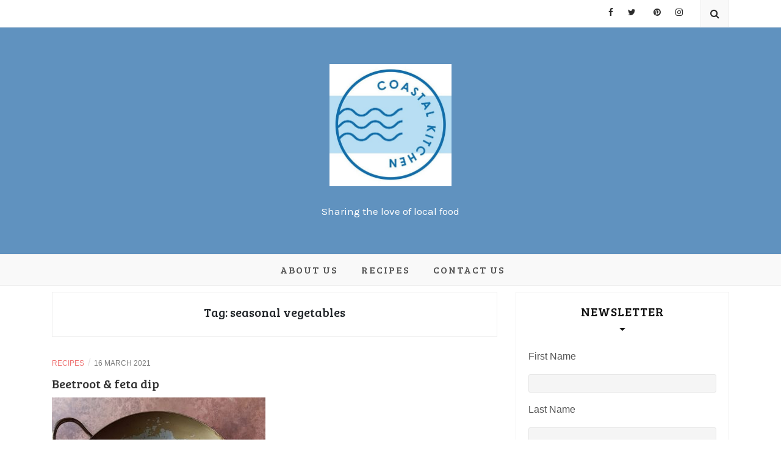

--- FILE ---
content_type: text/html; charset=UTF-8
request_url: https://www.coastalkitchendevon.com/?tag=seasonal-vegetables
body_size: 8885
content:
<!DOCTYPE html>
<html lang="en-GB">
<head>
    <meta charset="UTF-8"/>
	<meta http-equiv="X-UA-Compatible" content="IE=edge"/>
	<meta name="viewport" content="width=device-width, initial-scale=1"/>
	<link rel="profile" href="http://gmpg.org/xfn/11" />
    <title>seasonal vegetables &#8211; The Coastal Kitchen</title>
<meta name='robots' content='max-image-preview:large' />
<link rel='dns-prefetch' href='//fonts.googleapis.com' />
<link rel="alternate" type="application/rss+xml" title="The Coastal Kitchen &raquo; Feed" href="https://www.coastalkitchendevon.com/?feed=rss2" />
<link rel="alternate" type="application/rss+xml" title="The Coastal Kitchen &raquo; Comments Feed" href="https://www.coastalkitchendevon.com/?feed=comments-rss2" />
<link rel="alternate" type="application/rss+xml" title="The Coastal Kitchen &raquo; seasonal vegetables Tag Feed" href="https://www.coastalkitchendevon.com/?feed=rss2&#038;tag=seasonal-vegetables" />
<style id='wp-img-auto-sizes-contain-inline-css' type='text/css'>
img:is([sizes=auto i],[sizes^="auto," i]){contain-intrinsic-size:3000px 1500px}
/*# sourceURL=wp-img-auto-sizes-contain-inline-css */
</style>
<style id='wp-emoji-styles-inline-css' type='text/css'>

	img.wp-smiley, img.emoji {
		display: inline !important;
		border: none !important;
		box-shadow: none !important;
		height: 1em !important;
		width: 1em !important;
		margin: 0 0.07em !important;
		vertical-align: -0.1em !important;
		background: none !important;
		padding: 0 !important;
	}
/*# sourceURL=wp-emoji-styles-inline-css */
</style>
<style id='wp-block-library-inline-css' type='text/css'>
:root{--wp-block-synced-color:#7a00df;--wp-block-synced-color--rgb:122,0,223;--wp-bound-block-color:var(--wp-block-synced-color);--wp-editor-canvas-background:#ddd;--wp-admin-theme-color:#007cba;--wp-admin-theme-color--rgb:0,124,186;--wp-admin-theme-color-darker-10:#006ba1;--wp-admin-theme-color-darker-10--rgb:0,107,160.5;--wp-admin-theme-color-darker-20:#005a87;--wp-admin-theme-color-darker-20--rgb:0,90,135;--wp-admin-border-width-focus:2px}@media (min-resolution:192dpi){:root{--wp-admin-border-width-focus:1.5px}}.wp-element-button{cursor:pointer}:root .has-very-light-gray-background-color{background-color:#eee}:root .has-very-dark-gray-background-color{background-color:#313131}:root .has-very-light-gray-color{color:#eee}:root .has-very-dark-gray-color{color:#313131}:root .has-vivid-green-cyan-to-vivid-cyan-blue-gradient-background{background:linear-gradient(135deg,#00d084,#0693e3)}:root .has-purple-crush-gradient-background{background:linear-gradient(135deg,#34e2e4,#4721fb 50%,#ab1dfe)}:root .has-hazy-dawn-gradient-background{background:linear-gradient(135deg,#faaca8,#dad0ec)}:root .has-subdued-olive-gradient-background{background:linear-gradient(135deg,#fafae1,#67a671)}:root .has-atomic-cream-gradient-background{background:linear-gradient(135deg,#fdd79a,#004a59)}:root .has-nightshade-gradient-background{background:linear-gradient(135deg,#330968,#31cdcf)}:root .has-midnight-gradient-background{background:linear-gradient(135deg,#020381,#2874fc)}:root{--wp--preset--font-size--normal:16px;--wp--preset--font-size--huge:42px}.has-regular-font-size{font-size:1em}.has-larger-font-size{font-size:2.625em}.has-normal-font-size{font-size:var(--wp--preset--font-size--normal)}.has-huge-font-size{font-size:var(--wp--preset--font-size--huge)}.has-text-align-center{text-align:center}.has-text-align-left{text-align:left}.has-text-align-right{text-align:right}.has-fit-text{white-space:nowrap!important}#end-resizable-editor-section{display:none}.aligncenter{clear:both}.items-justified-left{justify-content:flex-start}.items-justified-center{justify-content:center}.items-justified-right{justify-content:flex-end}.items-justified-space-between{justify-content:space-between}.screen-reader-text{border:0;clip-path:inset(50%);height:1px;margin:-1px;overflow:hidden;padding:0;position:absolute;width:1px;word-wrap:normal!important}.screen-reader-text:focus{background-color:#ddd;clip-path:none;color:#444;display:block;font-size:1em;height:auto;left:5px;line-height:normal;padding:15px 23px 14px;text-decoration:none;top:5px;width:auto;z-index:100000}html :where(.has-border-color){border-style:solid}html :where([style*=border-top-color]){border-top-style:solid}html :where([style*=border-right-color]){border-right-style:solid}html :where([style*=border-bottom-color]){border-bottom-style:solid}html :where([style*=border-left-color]){border-left-style:solid}html :where([style*=border-width]){border-style:solid}html :where([style*=border-top-width]){border-top-style:solid}html :where([style*=border-right-width]){border-right-style:solid}html :where([style*=border-bottom-width]){border-bottom-style:solid}html :where([style*=border-left-width]){border-left-style:solid}html :where(img[class*=wp-image-]){height:auto;max-width:100%}:where(figure){margin:0 0 1em}html :where(.is-position-sticky){--wp-admin--admin-bar--position-offset:var(--wp-admin--admin-bar--height,0px)}@media screen and (max-width:600px){html :where(.is-position-sticky){--wp-admin--admin-bar--position-offset:0px}}

/*# sourceURL=wp-block-library-inline-css */
</style><style id='wp-block-list-inline-css' type='text/css'>
ol,ul{box-sizing:border-box}:root :where(.wp-block-list.has-background){padding:1.25em 2.375em}
/*# sourceURL=https://www.coastalkitchendevon.com/wp-includes/blocks/list/style.min.css */
</style>
<style id='wp-block-paragraph-inline-css' type='text/css'>
.is-small-text{font-size:.875em}.is-regular-text{font-size:1em}.is-large-text{font-size:2.25em}.is-larger-text{font-size:3em}.has-drop-cap:not(:focus):first-letter{float:left;font-size:8.4em;font-style:normal;font-weight:100;line-height:.68;margin:.05em .1em 0 0;text-transform:uppercase}body.rtl .has-drop-cap:not(:focus):first-letter{float:none;margin-left:.1em}p.has-drop-cap.has-background{overflow:hidden}:root :where(p.has-background){padding:1.25em 2.375em}:where(p.has-text-color:not(.has-link-color)) a{color:inherit}p.has-text-align-left[style*="writing-mode:vertical-lr"],p.has-text-align-right[style*="writing-mode:vertical-rl"]{rotate:180deg}
/*# sourceURL=https://www.coastalkitchendevon.com/wp-includes/blocks/paragraph/style.min.css */
</style>
<style id='global-styles-inline-css' type='text/css'>
:root{--wp--preset--aspect-ratio--square: 1;--wp--preset--aspect-ratio--4-3: 4/3;--wp--preset--aspect-ratio--3-4: 3/4;--wp--preset--aspect-ratio--3-2: 3/2;--wp--preset--aspect-ratio--2-3: 2/3;--wp--preset--aspect-ratio--16-9: 16/9;--wp--preset--aspect-ratio--9-16: 9/16;--wp--preset--color--black: #000000;--wp--preset--color--cyan-bluish-gray: #abb8c3;--wp--preset--color--white: #ffffff;--wp--preset--color--pale-pink: #f78da7;--wp--preset--color--vivid-red: #cf2e2e;--wp--preset--color--luminous-vivid-orange: #ff6900;--wp--preset--color--luminous-vivid-amber: #fcb900;--wp--preset--color--light-green-cyan: #7bdcb5;--wp--preset--color--vivid-green-cyan: #00d084;--wp--preset--color--pale-cyan-blue: #8ed1fc;--wp--preset--color--vivid-cyan-blue: #0693e3;--wp--preset--color--vivid-purple: #9b51e0;--wp--preset--gradient--vivid-cyan-blue-to-vivid-purple: linear-gradient(135deg,rgb(6,147,227) 0%,rgb(155,81,224) 100%);--wp--preset--gradient--light-green-cyan-to-vivid-green-cyan: linear-gradient(135deg,rgb(122,220,180) 0%,rgb(0,208,130) 100%);--wp--preset--gradient--luminous-vivid-amber-to-luminous-vivid-orange: linear-gradient(135deg,rgb(252,185,0) 0%,rgb(255,105,0) 100%);--wp--preset--gradient--luminous-vivid-orange-to-vivid-red: linear-gradient(135deg,rgb(255,105,0) 0%,rgb(207,46,46) 100%);--wp--preset--gradient--very-light-gray-to-cyan-bluish-gray: linear-gradient(135deg,rgb(238,238,238) 0%,rgb(169,184,195) 100%);--wp--preset--gradient--cool-to-warm-spectrum: linear-gradient(135deg,rgb(74,234,220) 0%,rgb(151,120,209) 20%,rgb(207,42,186) 40%,rgb(238,44,130) 60%,rgb(251,105,98) 80%,rgb(254,248,76) 100%);--wp--preset--gradient--blush-light-purple: linear-gradient(135deg,rgb(255,206,236) 0%,rgb(152,150,240) 100%);--wp--preset--gradient--blush-bordeaux: linear-gradient(135deg,rgb(254,205,165) 0%,rgb(254,45,45) 50%,rgb(107,0,62) 100%);--wp--preset--gradient--luminous-dusk: linear-gradient(135deg,rgb(255,203,112) 0%,rgb(199,81,192) 50%,rgb(65,88,208) 100%);--wp--preset--gradient--pale-ocean: linear-gradient(135deg,rgb(255,245,203) 0%,rgb(182,227,212) 50%,rgb(51,167,181) 100%);--wp--preset--gradient--electric-grass: linear-gradient(135deg,rgb(202,248,128) 0%,rgb(113,206,126) 100%);--wp--preset--gradient--midnight: linear-gradient(135deg,rgb(2,3,129) 0%,rgb(40,116,252) 100%);--wp--preset--font-size--small: 13px;--wp--preset--font-size--medium: 20px;--wp--preset--font-size--large: 36px;--wp--preset--font-size--x-large: 42px;--wp--preset--spacing--20: 0.44rem;--wp--preset--spacing--30: 0.67rem;--wp--preset--spacing--40: 1rem;--wp--preset--spacing--50: 1.5rem;--wp--preset--spacing--60: 2.25rem;--wp--preset--spacing--70: 3.38rem;--wp--preset--spacing--80: 5.06rem;--wp--preset--shadow--natural: 6px 6px 9px rgba(0, 0, 0, 0.2);--wp--preset--shadow--deep: 12px 12px 50px rgba(0, 0, 0, 0.4);--wp--preset--shadow--sharp: 6px 6px 0px rgba(0, 0, 0, 0.2);--wp--preset--shadow--outlined: 6px 6px 0px -3px rgb(255, 255, 255), 6px 6px rgb(0, 0, 0);--wp--preset--shadow--crisp: 6px 6px 0px rgb(0, 0, 0);}:where(.is-layout-flex){gap: 0.5em;}:where(.is-layout-grid){gap: 0.5em;}body .is-layout-flex{display: flex;}.is-layout-flex{flex-wrap: wrap;align-items: center;}.is-layout-flex > :is(*, div){margin: 0;}body .is-layout-grid{display: grid;}.is-layout-grid > :is(*, div){margin: 0;}:where(.wp-block-columns.is-layout-flex){gap: 2em;}:where(.wp-block-columns.is-layout-grid){gap: 2em;}:where(.wp-block-post-template.is-layout-flex){gap: 1.25em;}:where(.wp-block-post-template.is-layout-grid){gap: 1.25em;}.has-black-color{color: var(--wp--preset--color--black) !important;}.has-cyan-bluish-gray-color{color: var(--wp--preset--color--cyan-bluish-gray) !important;}.has-white-color{color: var(--wp--preset--color--white) !important;}.has-pale-pink-color{color: var(--wp--preset--color--pale-pink) !important;}.has-vivid-red-color{color: var(--wp--preset--color--vivid-red) !important;}.has-luminous-vivid-orange-color{color: var(--wp--preset--color--luminous-vivid-orange) !important;}.has-luminous-vivid-amber-color{color: var(--wp--preset--color--luminous-vivid-amber) !important;}.has-light-green-cyan-color{color: var(--wp--preset--color--light-green-cyan) !important;}.has-vivid-green-cyan-color{color: var(--wp--preset--color--vivid-green-cyan) !important;}.has-pale-cyan-blue-color{color: var(--wp--preset--color--pale-cyan-blue) !important;}.has-vivid-cyan-blue-color{color: var(--wp--preset--color--vivid-cyan-blue) !important;}.has-vivid-purple-color{color: var(--wp--preset--color--vivid-purple) !important;}.has-black-background-color{background-color: var(--wp--preset--color--black) !important;}.has-cyan-bluish-gray-background-color{background-color: var(--wp--preset--color--cyan-bluish-gray) !important;}.has-white-background-color{background-color: var(--wp--preset--color--white) !important;}.has-pale-pink-background-color{background-color: var(--wp--preset--color--pale-pink) !important;}.has-vivid-red-background-color{background-color: var(--wp--preset--color--vivid-red) !important;}.has-luminous-vivid-orange-background-color{background-color: var(--wp--preset--color--luminous-vivid-orange) !important;}.has-luminous-vivid-amber-background-color{background-color: var(--wp--preset--color--luminous-vivid-amber) !important;}.has-light-green-cyan-background-color{background-color: var(--wp--preset--color--light-green-cyan) !important;}.has-vivid-green-cyan-background-color{background-color: var(--wp--preset--color--vivid-green-cyan) !important;}.has-pale-cyan-blue-background-color{background-color: var(--wp--preset--color--pale-cyan-blue) !important;}.has-vivid-cyan-blue-background-color{background-color: var(--wp--preset--color--vivid-cyan-blue) !important;}.has-vivid-purple-background-color{background-color: var(--wp--preset--color--vivid-purple) !important;}.has-black-border-color{border-color: var(--wp--preset--color--black) !important;}.has-cyan-bluish-gray-border-color{border-color: var(--wp--preset--color--cyan-bluish-gray) !important;}.has-white-border-color{border-color: var(--wp--preset--color--white) !important;}.has-pale-pink-border-color{border-color: var(--wp--preset--color--pale-pink) !important;}.has-vivid-red-border-color{border-color: var(--wp--preset--color--vivid-red) !important;}.has-luminous-vivid-orange-border-color{border-color: var(--wp--preset--color--luminous-vivid-orange) !important;}.has-luminous-vivid-amber-border-color{border-color: var(--wp--preset--color--luminous-vivid-amber) !important;}.has-light-green-cyan-border-color{border-color: var(--wp--preset--color--light-green-cyan) !important;}.has-vivid-green-cyan-border-color{border-color: var(--wp--preset--color--vivid-green-cyan) !important;}.has-pale-cyan-blue-border-color{border-color: var(--wp--preset--color--pale-cyan-blue) !important;}.has-vivid-cyan-blue-border-color{border-color: var(--wp--preset--color--vivid-cyan-blue) !important;}.has-vivid-purple-border-color{border-color: var(--wp--preset--color--vivid-purple) !important;}.has-vivid-cyan-blue-to-vivid-purple-gradient-background{background: var(--wp--preset--gradient--vivid-cyan-blue-to-vivid-purple) !important;}.has-light-green-cyan-to-vivid-green-cyan-gradient-background{background: var(--wp--preset--gradient--light-green-cyan-to-vivid-green-cyan) !important;}.has-luminous-vivid-amber-to-luminous-vivid-orange-gradient-background{background: var(--wp--preset--gradient--luminous-vivid-amber-to-luminous-vivid-orange) !important;}.has-luminous-vivid-orange-to-vivid-red-gradient-background{background: var(--wp--preset--gradient--luminous-vivid-orange-to-vivid-red) !important;}.has-very-light-gray-to-cyan-bluish-gray-gradient-background{background: var(--wp--preset--gradient--very-light-gray-to-cyan-bluish-gray) !important;}.has-cool-to-warm-spectrum-gradient-background{background: var(--wp--preset--gradient--cool-to-warm-spectrum) !important;}.has-blush-light-purple-gradient-background{background: var(--wp--preset--gradient--blush-light-purple) !important;}.has-blush-bordeaux-gradient-background{background: var(--wp--preset--gradient--blush-bordeaux) !important;}.has-luminous-dusk-gradient-background{background: var(--wp--preset--gradient--luminous-dusk) !important;}.has-pale-ocean-gradient-background{background: var(--wp--preset--gradient--pale-ocean) !important;}.has-electric-grass-gradient-background{background: var(--wp--preset--gradient--electric-grass) !important;}.has-midnight-gradient-background{background: var(--wp--preset--gradient--midnight) !important;}.has-small-font-size{font-size: var(--wp--preset--font-size--small) !important;}.has-medium-font-size{font-size: var(--wp--preset--font-size--medium) !important;}.has-large-font-size{font-size: var(--wp--preset--font-size--large) !important;}.has-x-large-font-size{font-size: var(--wp--preset--font-size--x-large) !important;}
/*# sourceURL=global-styles-inline-css */
</style>

<style id='classic-theme-styles-inline-css' type='text/css'>
/*! This file is auto-generated */
.wp-block-button__link{color:#fff;background-color:#32373c;border-radius:9999px;box-shadow:none;text-decoration:none;padding:calc(.667em + 2px) calc(1.333em + 2px);font-size:1.125em}.wp-block-file__button{background:#32373c;color:#fff;text-decoration:none}
/*# sourceURL=/wp-includes/css/classic-themes.min.css */
</style>
<link rel='stylesheet' id='parent-style-css' href='https://www.coastalkitchendevon.com/wp-content/themes/feminine-lite/style.css?ver=6.9' type='text/css' media='all' />
<link rel='stylesheet' id='child-style-css' href='https://www.coastalkitchendevon.com/wp-content/themes/feminine-lite-child/style.css?ver=6.9' type='text/css' media='all' />
<link rel='stylesheet' id='bootstrap-css' href='https://www.coastalkitchendevon.com/wp-content/themes/feminine-lite/libs/bootstrap/css/bootstrap.min.css?ver=4.3.1' type='text/css' media='all' />
<link rel='stylesheet' id='font-awesome-css' href='https://www.coastalkitchendevon.com/wp-content/themes/feminine-lite/libs/font-awesome/css/font-awesome.min.css?ver=4.6.3' type='text/css' media='all' />
<link rel='stylesheet' id='chosen-css' href='https://www.coastalkitchendevon.com/wp-content/themes/feminine-lite/libs/chosen/chosen.min.css?ver=1.6.2' type='text/css' media='all' />
<link rel='stylesheet' id='owl-carousel-css' href='https://www.coastalkitchendevon.com/wp-content/themes/feminine-lite/libs/owl/owl.carousel.min.css?ver=2.3.4' type='text/css' media='all' />
<link rel='stylesheet' id='feminine-style-css' href='https://www.coastalkitchendevon.com/wp-content/themes/feminine-lite-child/style.css?ver=1.0.0' type='text/css' media='all' />
<link rel='stylesheet' id='feminine-googlefonts-css' href='//fonts.googleapis.com/css?family=Bree+Serif%3A400%7CKarla%3A400%2C700&#038;subset=latin%2Clatin-ext' type='text/css' media='all' />
<script type="text/javascript" src="https://www.coastalkitchendevon.com/wp-includes/js/jquery/jquery.min.js?ver=3.7.1" id="jquery-core-js"></script>
<script type="text/javascript" src="https://www.coastalkitchendevon.com/wp-includes/js/jquery/jquery-migrate.min.js?ver=3.4.1" id="jquery-migrate-js"></script>
<link rel="https://api.w.org/" href="https://www.coastalkitchendevon.com/index.php?rest_route=/" /><link rel="alternate" title="JSON" type="application/json" href="https://www.coastalkitchendevon.com/index.php?rest_route=/wp/v2/tags/45" /><link rel="EditURI" type="application/rsd+xml" title="RSD" href="https://www.coastalkitchendevon.com/xmlrpc.php?rsd" />
<meta name="generator" content="WordPress 6.9" />

<!-- Begin Custom CSS -->
<style type="text/css" id="feminine-custom-css">
.site-header{background-color:#1e73be;}.site-title a{color:#ffffff;}.site-description{color:#ffffff;}
</style>
<!-- End Custom CSS -->
<link rel="icon" href="https://www.coastalkitchendevon.com/wp-content/uploads/2021/01/Social-media-logo-100x100.jpg" sizes="32x32" />
<link rel="icon" href="https://www.coastalkitchendevon.com/wp-content/uploads/2021/01/Social-media-logo-300x300.jpg" sizes="192x192" />
<link rel="apple-touch-icon" href="https://www.coastalkitchendevon.com/wp-content/uploads/2021/01/Social-media-logo-300x300.jpg" />
<meta name="msapplication-TileImage" content="https://www.coastalkitchendevon.com/wp-content/uploads/2021/01/Social-media-logo-300x300.jpg" />
</head>

<body class="archive tag tag-seasonal-vegetables tag-45 wp-custom-logo wp-theme-feminine-lite wp-child-theme-feminine-lite-child">
	    <div id="wrapper">
		<a class="skip-link screen-reader-text" href="#content">Skip to content</a>

        <div class="topbar">
            <div class="container">
                				<div class="social pull-right">
  <ul>
			<li><a href="https://www.facebook.com/coastalkitchendevon" target="_blank"><i class="fa fa-facebook"></i></a></li>		<li><a href="https://twitter.com/KitchenCoastal" target="_blank"><i class="fa fa-twitter"></i></a></li>		<li>		<li><a href="https://www.pinterest.co.uk/2swtvb5ttdw6kewhlmd2l8y2t5gjv0/_saved/" target="_blank"><i class="fa fa-pinterest"></i></a></li>		<li><a href="https://www.instagram.com/coastalkitchendevon/" target="_blank"><i class="fa fa-instagram"></i></a></li>		<li>	  </ul>
  
	
  	<div class="header-search-wrapper">
		<button class="toggle-search pull-right menu-toggle" aria-controls="main-navigation" aria-expanded="false">
			<span class="fa fa-search"></span>
			<span class="fa fa-times"></span>
		</button>

		<div class="wrapper-search-container">
		  <div class="wrapper-search-top-bar">
			<div class="search-top-bar">
				
<form role="search" method="get" class="searchform" action="https://www.coastalkitchendevon.com/">
	<label>
		<input type="search" class="search-field" placeholder="Search &amp; hit enter&hellip;" value="" name="s" />
	</label>
	<input type="submit" class="search-submit" value="&nbsp;" />
</form>			</div>
		  </div>
		</div>
	</div>
	  
  
</div><!-- topbar-icon -->				
            </div>
        </div><!-- topbar -->
		
		<header id="masthead" class="site-header">

    

			<div class="container">
				<div class="site-branding">
	
					            <p><a href="https://www.coastalkitchendevon.com/" class="custom-logo-link" rel="home"><img width="401" height="401" src="https://www.coastalkitchendevon.com/wp-content/uploads/2021/01/cropped-Social-media-logo-2.jpg" class="custom-logo" alt="The Coastal Kitchen" decoding="async" fetchpriority="high" srcset="https://www.coastalkitchendevon.com/wp-content/uploads/2021/01/cropped-Social-media-logo-2.jpg 401w, https://www.coastalkitchendevon.com/wp-content/uploads/2021/01/cropped-Social-media-logo-2-300x300.jpg 300w, https://www.coastalkitchendevon.com/wp-content/uploads/2021/01/cropped-Social-media-logo-2-150x150.jpg 150w, https://www.coastalkitchendevon.com/wp-content/uploads/2021/01/cropped-Social-media-logo-2-350x350.jpg 350w, https://www.coastalkitchendevon.com/wp-content/uploads/2021/01/cropped-Social-media-logo-2-100x100.jpg 100w" sizes="(max-width: 401px) 100vw, 401px" /></a></p>
						<p class="site-title">
							<a href="https://www.coastalkitchendevon.com/" rel="home">The Coastal Kitchen</a>
						</p>
											<h2 class="site-description">Sharing the love of local food</h2>
											
				</div><!-- .site-branding -->
				
			</div><!-- container -->
			
							<div class="mask"></div>						
        </header><!-- #masthead -->

		<nav id="site-navigation" class="main-navigation" aria-label="Main Menu">
			<div id="primary-menu" class="container">
			
			  				<button class="nav-toggle" aria-controls="site-navigation" aria-expanded="false" type="button">
					<div class="bars">
						<div class="bar"></div>
						<div class="bar"></div>
						<div class="bar"></div>
					</div>
					<span class="dashicons" aria-hidden="true"></span>
				</button><!-- /nav-toggle -->
			  
				<ul id="menu-trader-info" class="primary-menu vtmenu nav-menu"><li id="menu-item-30" class="menu-item menu-item-type-post_type menu-item-object-page menu-item-30"><a href="https://www.coastalkitchendevon.com/?page_id=27">ABOUT US</a></li>
<li id="menu-item-38" class="menu-item menu-item-type-taxonomy menu-item-object-category menu-item-38"><a href="https://www.coastalkitchendevon.com/?cat=4">RECIPES</a></li>
<li id="menu-item-255" class="menu-item menu-item-type-post_type menu-item-object-page menu-item-255"><a href="https://www.coastalkitchendevon.com/?page_id=253">CONTACT US</a></li>
</ul>
			</div>
		</nav><!-- #navigation -->

    <!-- banner image -->
    		
				
		<div id="content" class="container">
<div class="row">

	<div id="primary" class="col-md-8 site-main">
		
		<div class="archive-box">
			<header class="page-header">
			<h2 class="page-title">Tag: <span>seasonal vegetables</span></h2>      </header><!-- .page-header -->
		</div>
			
		<div class="vt-blog-grid grid-2-col">	
	
        <article class="post  post-423 type-post status-publish format-standard has-post-thumbnail hentry category-recipes tag-beetroot tag-beetrootrecipe tag-coastalkitchendevon tag-dartmouth tag-dartmouthfarmersmarket tag-easyvegetablerecipe tag-foodindevon tag-localfood tag-mydeliciousdevon tag-seasonal-vegetables tag-seasonaleating tag-seasonalvegetables tag-shoplocal">
			<div class="post-content">
			
				<div class="post-meta">
	<div class="post-meta-container">
		<span class="feminine-categories"><a href="https://www.coastalkitchendevon.com/?cat=4">RECIPES</a></span>
		<span class="separator">/</span>
		<span class="posted-on"><time class="entry-date published updated" datetime="16 March 2021">16 March 2021</time></span>	</div>
</div>				
									<h2 class="post-title"><a href="https://www.coastalkitchendevon.com/?p=423">Beetroot &#038; feta dip</a></h2>
								
				<div class="feminine-thumbnail">
					<a href="https://www.coastalkitchendevon.com/?p=423" title="Beetroot &#038; feta dip">
						<img width="350" height="342" src="https://www.coastalkitchendevon.com/wp-content/uploads/2021/03/Beetroot-dip-350x342.jpg" class="attachment-feminine_lite_grid_post size-feminine_lite_grid_post wp-post-image" alt="" decoding="async" srcset="https://www.coastalkitchendevon.com/wp-content/uploads/2021/03/Beetroot-dip-350x342.jpg 350w, https://www.coastalkitchendevon.com/wp-content/uploads/2021/03/Beetroot-dip-300x293.jpg 300w, https://www.coastalkitchendevon.com/wp-content/uploads/2021/03/Beetroot-dip-1024x1001.jpg 1024w, https://www.coastalkitchendevon.com/wp-content/uploads/2021/03/Beetroot-dip-768x751.jpg 768w, https://www.coastalkitchendevon.com/wp-content/uploads/2021/03/Beetroot-dip-1536x1501.jpg 1536w, https://www.coastalkitchendevon.com/wp-content/uploads/2021/03/Beetroot-dip-2048x2002.jpg 2048w" sizes="(max-width: 350px) 100vw, 350px" />						<span class="feminine-format-icon"></span>
					</a>
        </div>
				
				<div class="entry-summary">
					<p>Beetroot &#8211; it&#8217;s a love hate thing isn&#8217;t it? That earthy flavour adored by many is the same thing that puts other people off altogether. However much we may love these purple beauties sometimes it&#8217;s hard to know what to do with them. Here&#8217;s a&hellip;</p>
				</div>
				<p class="readmore">
					<a href="https://www.coastalkitchendevon.com/?p=423" class="btn link-more">Read more<span class="dslc-icon fa fa-arrow-right"></span></a>
				</p>
			</div>
        </article>

	
</div>		
		
	</div><!-- site-main -->
	


	<div class="col-md-4 sidebar">
	  <aside id="sidebar">
		<div id="mc4wp_form_widget-2" class="widget widget_mc4wp_form_widget"><h4 class="widget-title">Newsletter</h4><script>(function() {
	window.mc4wp = window.mc4wp || {
		listeners: [],
		forms: {
			on: function(evt, cb) {
				window.mc4wp.listeners.push(
					{
						event   : evt,
						callback: cb
					}
				);
			}
		}
	}
})();
</script><!-- Mailchimp for WordPress v4.8.3 - https://wordpress.org/plugins/mailchimp-for-wp/ --><form id="mc4wp-form-1" class="mc4wp-form mc4wp-form-350" method="post" data-id="350" data-name="Newsletter sign-up" ><div class="mc4wp-form-fields"><p>
    <label>First Name</label>
    <input type="text" name="FNAME">
</p>
<p>
    <label>Last Name</label>
    <input type="text" name="LNAME">
</p>
<p>
	<label>Email address: 
		<input type="email" name="EMAIL" placeholder="Your e-mail address" required />
</label>
</p>

<p>
	<input type="submit" value="Sign up" />
</p></div><label style="display: none !important;">Leave this field empty if you're human: <input type="text" name="_mc4wp_honeypot" value="" tabindex="-1" autocomplete="off" /></label><input type="hidden" name="_mc4wp_timestamp" value="1768808134" /><input type="hidden" name="_mc4wp_form_id" value="350" /><input type="hidden" name="_mc4wp_form_element_id" value="mc4wp-form-1" /><div class="mc4wp-response"></div></form><!-- / Mailchimp for WordPress Plugin --></div>
		<div id="recent-posts-2" class="widget widget_recent_entries">
		<h4 class="widget-title">Recent Posts</h4>
		<ul>
											<li>
					<a href="https://www.coastalkitchendevon.com/?p=596">Devonshire rarebit</a>
									</li>
											<li>
					<a href="https://www.coastalkitchendevon.com/?p=592">Summer Cranachan</a>
									</li>
											<li>
					<a href="https://www.coastalkitchendevon.com/?p=442">The French Kitchen and Market</a>
									</li>
											<li>
					<a href="https://www.coastalkitchendevon.com/?p=423">Beetroot &#038; feta dip</a>
									</li>
											<li>
					<a href="https://www.coastalkitchendevon.com/?p=368">Jamie Oliver 7 Ways</a>
									</li>
					</ul>

		</div><div id="categories-2" class="widget widget_categories"><h4 class="widget-title">Categories</h4>
			<ul>
					<li class="cat-item cat-item-6"><a href="https://www.coastalkitchendevon.com/?cat=6">BOOKS</a>
</li>
	<li class="cat-item cat-item-4"><a href="https://www.coastalkitchendevon.com/?cat=4">RECIPES</a>
</li>
	<li class="cat-item cat-item-1"><a href="https://www.coastalkitchendevon.com/?cat=1">Uncategorised</a>
</li>
			</ul>

			</div><div id="search-2" class="widget widget_search">
<form role="search" method="get" class="searchform" action="https://www.coastalkitchendevon.com/">
	<label>
		<input type="search" class="search-field" placeholder="Search &amp; hit enter&hellip;" value="" name="s" />
	</label>
	<input type="submit" class="search-submit" value="&nbsp;" />
</form></div>	  </aside>
	</div>

	
</div><!-- #end row-->
	</div><!-- #end container-->
	
	<footer id="colophon" class="site-footer">

		<div class="container">
			<div class="social-footer">
			<a href="https://www.facebook.com/coastalkitchendevon" target="_blank" title="Facebook"><i class="fa fa-facebook"></i></a>		<a href="https://twitter.com/KitchenCoastal" target="_blank" title="Twitter"><i class="fa fa-twitter"></i></a>				<a href="https://www.pinterest.co.uk/2swtvb5ttdw6kewhlmd2l8y2t5gjv0/_saved/" target="_blank" title="Pinterest"><i class="fa fa-pinterest"></i></a>		<a href="https://www.instagram.com/coastalkitchendevon/" target="_blank" title="Instagram"><i class="fa fa-instagram"></i></a>			</div><div class="copyright">Copyright &copy; 2026 <a href="https://www.coastalkitchendevon.com/" title="The Coastal Kitchen"><span>The Coastal Kitchen</span></a>. All rights reserved.<br>Theme: Feminine by <a href="https://volthemes.com" target="_blank" title="VolThemes"><span>VolThemes</span></a>. Powered by <a href="https://wordpress.org/" target="_blank" title="WordPress"><span>WordPress</span></a>.</div>		</div><!-- .container -->
		
	</footer><!-- #colophon -->
	
</div><!-- #end wrapper-->

<script>(function() {function maybePrefixUrlField() {
	if (this.value.trim() !== '' && this.value.indexOf('http') !== 0) {
		this.value = "http://" + this.value;
	}
}

var urlFields = document.querySelectorAll('.mc4wp-form input[type="url"]');
if (urlFields) {
	for (var j=0; j < urlFields.length; j++) {
		urlFields[j].addEventListener('blur', maybePrefixUrlField);
	}
}
})();</script><script type="text/javascript" src="https://www.coastalkitchendevon.com/wp-content/themes/feminine-lite/libs/fitvids/fitvids.js?ver=1.1" id="fitvids-js"></script>
<script type="text/javascript" src="https://www.coastalkitchendevon.com/wp-content/themes/feminine-lite/libs/owl/owl.carousel.min.js?ver=2.3.4" id="owl-carousel-js"></script>
<script type="text/javascript" src="https://www.coastalkitchendevon.com/wp-content/themes/feminine-lite/libs/chosen/chosen.jquery.js?ver=1.6.2" id="chosen-js"></script>
<script type="text/javascript" src="https://www.coastalkitchendevon.com/wp-content/themes/feminine-lite/assets/js/navigation.js?ver=20200412" id="feminine-lite-navigation-js"></script>
<script type="text/javascript" src="https://www.coastalkitchendevon.com/wp-content/themes/feminine-lite/libs/theia/theia-sticky-sidebar.min.js?ver=1.7.0" id="theia-sticky-sidebar-js"></script>
<script type="text/javascript" src="https://www.coastalkitchendevon.com/wp-content/themes/feminine-lite/assets/js/sticky-sidebar.js?ver=6.9" id="sticky-sidebar-js"></script>
<script type="text/javascript" src="https://www.coastalkitchendevon.com/wp-content/themes/feminine-lite/assets/js/feminine-scripts.js?ver=6.9" id="feminine-scripts-js"></script>
<script type="text/javascript" src="https://www.coastalkitchendevon.com/wp-content/plugins/mailchimp-for-wp/assets/js/forms.min.js?ver=4.8.3" id="mc4wp-forms-api-js"></script>
<script id="wp-emoji-settings" type="application/json">
{"baseUrl":"https://s.w.org/images/core/emoji/17.0.2/72x72/","ext":".png","svgUrl":"https://s.w.org/images/core/emoji/17.0.2/svg/","svgExt":".svg","source":{"concatemoji":"https://www.coastalkitchendevon.com/wp-includes/js/wp-emoji-release.min.js?ver=6.9"}}
</script>
<script type="module">
/* <![CDATA[ */
/*! This file is auto-generated */
const a=JSON.parse(document.getElementById("wp-emoji-settings").textContent),o=(window._wpemojiSettings=a,"wpEmojiSettingsSupports"),s=["flag","emoji"];function i(e){try{var t={supportTests:e,timestamp:(new Date).valueOf()};sessionStorage.setItem(o,JSON.stringify(t))}catch(e){}}function c(e,t,n){e.clearRect(0,0,e.canvas.width,e.canvas.height),e.fillText(t,0,0);t=new Uint32Array(e.getImageData(0,0,e.canvas.width,e.canvas.height).data);e.clearRect(0,0,e.canvas.width,e.canvas.height),e.fillText(n,0,0);const a=new Uint32Array(e.getImageData(0,0,e.canvas.width,e.canvas.height).data);return t.every((e,t)=>e===a[t])}function p(e,t){e.clearRect(0,0,e.canvas.width,e.canvas.height),e.fillText(t,0,0);var n=e.getImageData(16,16,1,1);for(let e=0;e<n.data.length;e++)if(0!==n.data[e])return!1;return!0}function u(e,t,n,a){switch(t){case"flag":return n(e,"\ud83c\udff3\ufe0f\u200d\u26a7\ufe0f","\ud83c\udff3\ufe0f\u200b\u26a7\ufe0f")?!1:!n(e,"\ud83c\udde8\ud83c\uddf6","\ud83c\udde8\u200b\ud83c\uddf6")&&!n(e,"\ud83c\udff4\udb40\udc67\udb40\udc62\udb40\udc65\udb40\udc6e\udb40\udc67\udb40\udc7f","\ud83c\udff4\u200b\udb40\udc67\u200b\udb40\udc62\u200b\udb40\udc65\u200b\udb40\udc6e\u200b\udb40\udc67\u200b\udb40\udc7f");case"emoji":return!a(e,"\ud83e\u1fac8")}return!1}function f(e,t,n,a){let r;const o=(r="undefined"!=typeof WorkerGlobalScope&&self instanceof WorkerGlobalScope?new OffscreenCanvas(300,150):document.createElement("canvas")).getContext("2d",{willReadFrequently:!0}),s=(o.textBaseline="top",o.font="600 32px Arial",{});return e.forEach(e=>{s[e]=t(o,e,n,a)}),s}function r(e){var t=document.createElement("script");t.src=e,t.defer=!0,document.head.appendChild(t)}a.supports={everything:!0,everythingExceptFlag:!0},new Promise(t=>{let n=function(){try{var e=JSON.parse(sessionStorage.getItem(o));if("object"==typeof e&&"number"==typeof e.timestamp&&(new Date).valueOf()<e.timestamp+604800&&"object"==typeof e.supportTests)return e.supportTests}catch(e){}return null}();if(!n){if("undefined"!=typeof Worker&&"undefined"!=typeof OffscreenCanvas&&"undefined"!=typeof URL&&URL.createObjectURL&&"undefined"!=typeof Blob)try{var e="postMessage("+f.toString()+"("+[JSON.stringify(s),u.toString(),c.toString(),p.toString()].join(",")+"));",a=new Blob([e],{type:"text/javascript"});const r=new Worker(URL.createObjectURL(a),{name:"wpTestEmojiSupports"});return void(r.onmessage=e=>{i(n=e.data),r.terminate(),t(n)})}catch(e){}i(n=f(s,u,c,p))}t(n)}).then(e=>{for(const n in e)a.supports[n]=e[n],a.supports.everything=a.supports.everything&&a.supports[n],"flag"!==n&&(a.supports.everythingExceptFlag=a.supports.everythingExceptFlag&&a.supports[n]);var t;a.supports.everythingExceptFlag=a.supports.everythingExceptFlag&&!a.supports.flag,a.supports.everything||((t=a.source||{}).concatemoji?r(t.concatemoji):t.wpemoji&&t.twemoji&&(r(t.twemoji),r(t.wpemoji)))});
//# sourceURL=https://www.coastalkitchendevon.com/wp-includes/js/wp-emoji-loader.min.js
/* ]]> */
</script>
</body>
</html>

--- FILE ---
content_type: text/css
request_url: https://www.coastalkitchendevon.com/wp-content/themes/feminine-lite-child/style.css?ver=6.9
body_size: 543
content:
/*
 Theme Name:   Feminine Lite Child
 Description:  Coastal Kitchen Devon theme
 Author:       Lewis Walsh
 Author URI:   https://lewiswalsh.com
 Template:     feminine-lite
 Version:      1.0.0
 License:      GNU General Public License v2 or later
 License URI:  http://www.gnu.org/licenses/gpl-2.0.html
 Tags:         light, dark, two-columns, right-sidebar, responsive-layout, accessibility-ready
 Text Domain:  feminine-lite-child
*/

#content {
  padding-top : 10px !important;
  padding-bottom : 25px !important;
}

.ccd-front-page-banner {
  display : block;
  width : 80%;
  min-width : 300px;
  height : 75vw;
  max-height : 400px;
  margin : 0 auto;
  background-size : cover;
  background-position : center center;
}

.custom-logo {
  width : 200px;
  height : 200px;
}

.site-title {
  display : none;
}

/* .vt-blog-grid .post {
  max-width : 33%;
} */

.site-footer {
	margin-top : 10px !important;
}


.wp-post-image {
  max-width : 600px !important;
}

--- FILE ---
content_type: text/css
request_url: https://www.coastalkitchendevon.com/wp-content/themes/feminine-lite-child/style.css?ver=1.0.0
body_size: 543
content:
/*
 Theme Name:   Feminine Lite Child
 Description:  Coastal Kitchen Devon theme
 Author:       Lewis Walsh
 Author URI:   https://lewiswalsh.com
 Template:     feminine-lite
 Version:      1.0.0
 License:      GNU General Public License v2 or later
 License URI:  http://www.gnu.org/licenses/gpl-2.0.html
 Tags:         light, dark, two-columns, right-sidebar, responsive-layout, accessibility-ready
 Text Domain:  feminine-lite-child
*/

#content {
  padding-top : 10px !important;
  padding-bottom : 25px !important;
}

.ccd-front-page-banner {
  display : block;
  width : 80%;
  min-width : 300px;
  height : 75vw;
  max-height : 400px;
  margin : 0 auto;
  background-size : cover;
  background-position : center center;
}

.custom-logo {
  width : 200px;
  height : 200px;
}

.site-title {
  display : none;
}

/* .vt-blog-grid .post {
  max-width : 33%;
} */

.site-footer {
	margin-top : 10px !important;
}


.wp-post-image {
  max-width : 600px !important;
}

--- FILE ---
content_type: text/javascript
request_url: https://www.coastalkitchendevon.com/wp-content/themes/feminine-lite/assets/js/feminine-scripts.js?ver=6.9
body_size: 769
content:
/**
 *	@package feminine
 *	@since 1.0
 */
(function($){
	"use strict";	
    $(document).ready(function() {
            
        if ( $('.post').length ) { $('.post').fitVids(); }
            
        if ( $('select').length ) { $('select').chosen(); }

		// Toggle vtmenu
		$(".nav-toggle").on("click", function(){
			$(this).toggleClass("active");
			$(".vtmenu").slideToggle();
		});
		
		/* Full Slider */
		var owl = $('.slider');
		owl.owlCarousel({
			items: 1,
			lazyLoad: true,
			loop: true,
			margin: 0,
			dots: false,
			autoplay: true,
			smartSpeed: 2000,
			autoplayTimeout:4300,
			nav: false,
			navText: ['<span class="fa fa-angle-left"></span>', '<span class="fa fa-angle-right"></span>'],
			pagination: false,
			autoHeight: true,
			responsive: {
				0: {
					nav: false,
					mouseDrag: false,
					touchDrag: false,
					items: 1
				},
				600: {
					nav: false,
					mouseDrag: false,
					touchDrag: false,
					items: 1
				},
				1000: {
					//nav: true,
					nav: false,
					mouseDrag: true,
					touchDrag: true,
					items: 1
				}
			}
			
		});
		
		// Search in header.
		jQuery(document).on('click','.toggle-search', function(e){
			e.preventDefault();
			jQuery('.wrapper-search-top-bar').slideToggle();
			$( '.wrapper-search-top-bar input.search-field' ).focus();
		});
		
		// Fitvids
		$(".container").fitVids();
			
		// Scroll to top
		var offset = 250;
		var duration = 1000;
		jQuery(window).scroll(function() {
			if (jQuery(this).scrollTop() > offset) {
				jQuery('#backtotop').fadeIn(duration);
			} else {
				jQuery('#backtotop').fadeOut(duration);
			}
		});

		jQuery('#backtotop').click(function(event) {
			event.preventDefault();
			jQuery('html, body').animate({scrollTop: 0}, duration);
			return false;
		})
		
    });
})(jQuery);